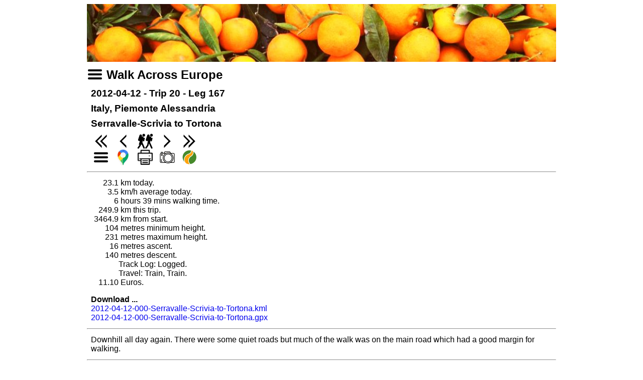

--- FILE ---
content_type: text/html; charset=UTF-8
request_url: https://walkacrosseurope.org/walk/2012-04-12
body_size: 2162
content:
<!DOCTYPE html>
<html lang="en">

<head>
<meta http-equiv="Content-Type" content="text/html; charset=utf-8">
<title>A Walk Across Europe</title>
<meta name="viewport" content="width=device-width, initial-scale=1">
<link href="/wae.css" rel="stylesheet" type="text/css">
<link href="/favicon.ico" rel="shortcut icon" type="image/vnd.microsoft.icon">
</head>

<body>
<img src="/banners/2008-12-banner.jpg" alt="2008-12-banner.jpg" title="2008-12-banner.jpg" style="width:100%; height:auto;">
<a href="/"><img src="/image_sys/nav_burger.png" alt="Home" title="Home" style="height:32px; width:auto; float:left; vertical-align:middle; padding-top:5px;"></a>
<h2 style="margin:4px;">&nbsp;Walk Across Europe</h2>
<h3 id="w_2012-04-12">2012-04-12 - Trip 20 - Leg 167</h3>
<h3>Italy, Piemonte Alessandria</h3  >
<h3>Serravalle-Scrivia to Tortona</h3>
<p>
<a href="/walk/2003-04-13"> <img src="/image_sys/nav_mp_first.png" style="width:32px; height:auto; padding-left:4px; padding-right:4px; vertical-align:middle;" alt="First Leg"     title="First Leg"></a>
<a href="/walk/2012-04-11"> <img src="/image_sys/nav_mp_prev.png"  style="width:32px; height:auto; padding-left:4px; padding-right:4px; vertical-align:middle;" alt="Previous Leg"  title="Previous Leg"></a>
<a href="/Walks#w_2012-04-12">    <img src="/image_sys/nav_hiker.png"    style="width:32px; height:auto; padding-left:4px; padding-right:4px; vertical-align:middle;" alt="Walks List"    title="Walks List"></a>
<a href="/walk/2012-04-13"> <img src="/image_sys/nav_mp_next.png"  style="width:32px; height:auto; padding-left:4px; padding-right:4px; vertical-align:middle;" alt="Next Leg"      title="Next Leg"></a>
<a href="/walk/2013-11-03"> <img src="/image_sys/nav_mp_last.png"  style="width:32px; height:auto; padding-left:4px; padding-right:4px; vertical-align:middle;" alt="Last Leg"      title="Last Leg"></a>
<br>
<a href="/">                      <img src="/image_sys/nav_burger.png"   style="width:32px; height:auto; padding-left:4px; padding-right:4px; vertical-align:middle;" alt="Home"          title="Home"></a>
<a href="/map_google/2012-04-12"> <img src="/image_sys/nav_map_pin.png"  style="width:32px; height:auto; padding-left:4px; padding-right:4px; vertical-align:middle;" alt="Google Map"    title="Google Map"></a>
<a href="/walk/2012-04-12">       <img src="/image_sys/nav_printer.png"  style="width:32px; height:auto; padding-left:4px; padding-right:4px; vertical-align:middle;" alt="Blog Text"     title="Blog Text"></a>
<a href="/gallery/2012-04-12">    <img src="/image_sys/nav_camera.png"   style="width:32px; height:auto; padding-left:4px; padding-right:4px; vertical-align:middle;" alt="Photo Gallery" title="Photo Gallery"></a>
<a href="https://www.wikiloc.com/hiking-trails/serravalle-scrivia-to-tortona-2731609" target="_blank"> <img src="/image_sys/nav_wikiloc.png"  style="width:32px; height:auto; padding-left:4px; padding-right:4px; vertical-align:middle;" alt="Wikiloc"       title="Wikiloc"></a>
</p>
<hr>
<p>
<span class="raspan">23.1</span> km today. 
<br>
<span class="raspan">3.5</span> km/h average today.<br>
<span class="raspan">6</span> hours 39 mins walking time.<br>
<span class="raspan">249.9</span> km this trip.<br>
<span class="raspan">3464.9</span> km from start.<br>
<span class="raspan">104</span> metres minimum height.<br>
<span class="raspan">231</span> metres maximum height.<br>
<span class="raspan">16</span> metres ascent.<br>
<span class="raspan">140</span> metres descent.<br>
<span class="raspan">&nbsp;</span>Track Log: Logged.<br>
<span class="raspan">&nbsp;</span>Travel: Train, Train.<br>
<span class="raspan">11.10</span> Euros.
</p>
<p><p><b>Download ...</b><br><a href="/walk/2012-04-Italy-Piemonte-Alessandria/2012-04-12-Serravalle-Scrivia-to-Tortona/2012-04-12-000-Serravalle-Scrivia-to-Tortona.kml">2012-04-12-000-Serravalle-Scrivia-to-Tortona.kml</a><br>
<a href="/walk/2012-04-Italy-Piemonte-Alessandria/2012-04-12-Serravalle-Scrivia-to-Tortona/2012-04-12-000-Serravalle-Scrivia-to-Tortona.gpx">2012-04-12-000-Serravalle-Scrivia-to-Tortona.gpx</a><br>
</p>
<hr><p>Downhill all day again. There were some quiet roads but much of the walk was on the main road which had a good margin for walking.</p>
<hr><p>The 05:45 to Torino departed on time. Neil got out at Serravalle Scrivia.</p>
<p>There was a hard frost just outside Serravalle Scrivia and the pharmacy thermometer said 3C. It took a while for the sun to get up but there was no wind so in spite of the cold, it was much more pleasant than the sleet and snow of Wednesday.</p>
<p>As the day warmed up, the wooly hat came off, then the cagoule and eventually the fleece. The zip off legs never got zipped off. It was too fresh.</p>
<p>Just under 9 km were on side roads with 1.2 km surprisingly busy. It must have been the morning commute. The rest was on the SS35 which was somewhat busy. There was a margin wide enough to walk on in reasonable safety.</p>
<p>There were good views of the coastal mountain belt and the snow covered Italian Alps could be seen in the more distant north. Even the small coastal mountains had snow on the higher peaks. This must be unusual because the TV news has been going on about it.</p>
<p>There was an ideally placed supermarket on the approach to Tortona where seedy wholemeal bread was located and another pizza. With additional smoked salmon and Philadelphia cheese there should now be enough food to last until departure day apart from bread which seems easy to get. Of course there will be made up sandwiches for the journey to avoid the Ryanair prices and palaver because they never have any small change.</p>
<p>With Istanbul as the destination, it was depressing to see a flight advertised for EUR 127. I could spend another ten years walking or just get the flight. Of course the real reason for walking is to avoid turning into a 20 stone chair-bound lump of coronary lard; my natural state.</p><hr>
<p>Website problems: Please mail <a href="mailto:nbauers@btinternet.com?subject=Walk%20Across%20Europe%20Website%20Problem">Neil</a>.</p>
<p>&copy; C N Bauers: 2003 to 2026</p>
<hr>
</body>

</html>

--- FILE ---
content_type: text/css
request_url: https://walkacrosseurope.org/wae.css
body_size: 630
content:
@charset "utf-8";
/* 
  CSS Document 
  # id selector
  . class selector
  * universal selector
*/

html {
  max-width: 950px;
  margin:    0 auto;
}

body {
  font-family: sans-serif;
}

h1, h2, h3, h4, p, pre {
  margin: 0px;
  padding-left: 8px;
  padding-right: 8px;
  padding-top: 4px;
  padding-bottom: 4px;
}

div {
  border:0px;
  margin:0px;
  padding:0px;
}

a
{
  text-decoration:none;
}

a:hover
{
  color:#ffff00;
  background-color: #0088ff;
}

.boxed {
  border: 1px solid black;
}

.center {
  text-align:center;
}

.right {
  text-align:right;
}

.grid-container {
  display: grid;
  border-left:  1px solid black;
  border-right: 1px solid black;
  grid-template-columns: 2em 1fr;
  grid-template-rows: 1fr;
  gap: 0px 0px;
  grid-template-areas: "Month Walks";
}

.Month { grid-area: Month; 
  border-right:  1px solid black;
  border-bottom: 2px solid black;
}

.Walks { grid-area: Walks; 
  overflow: hidden;
  border-bottom: 1px solid black;
}

.nopad {
  border:0px;
  margin:0px;
}

.bb {
  border-bottom: 1px solid black;
}

.si40 {
  display: block;
  padding-left: 20px;
  padding-right: 10px;
}

.ind {
    margin-left: 20px;
    text-indent: -20px;
}

.fit {
  width: 100%;
  height: auto;
}

.highlight {
  background-color: yellow;
}

table {
  border-collapse: collapse;
  margin-bottom: 2px;
}

td {
  border-style:solid;
  border-width: 1px;
  padding: 4px;
  border-color: #B8B8B8;
  vertical-align:top;
}

.raspan {
  display: inline-block;
  width: 55px;
  text-align: right;
}

.smaller {
  font-size: 80%;
}